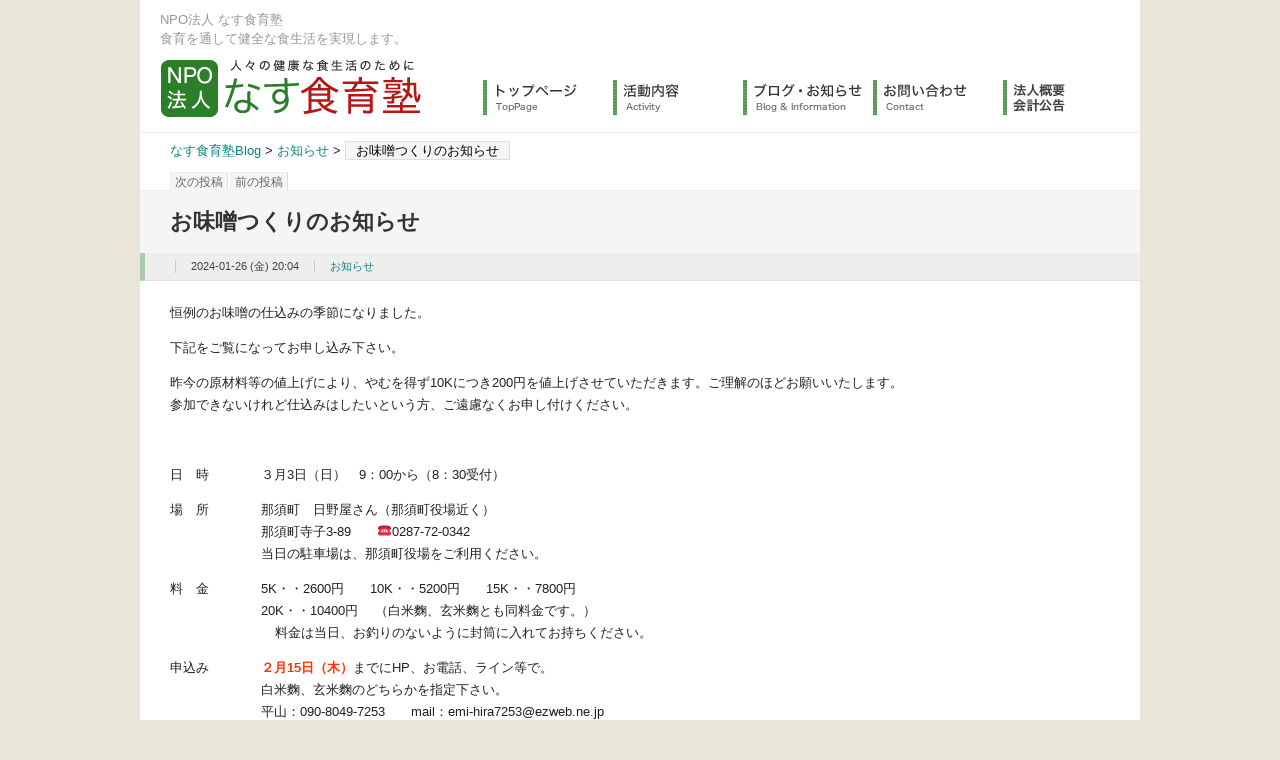

--- FILE ---
content_type: text/html; charset=UTF-8
request_url: http://nasu-shokuiku.jp/blog/archives/12046
body_size: 36832
content:
<?xml version="1.0" encoding="UTF-8" ?>
<!DOCTYPE html PUBLIC "-//W3C//DTD XHTML 1.0 Strict//EN" "http://www.w3.org/TR/xhtml1/DTD/xhtml1-strict.dtd">
<html xmlns="http://www.w3.org/1999/xhtml" lang="ja" xml:lang="ja">
<head profile="http://purl.org/net/ns/metaprof">
	<meta http-equiv="Content-Type" content="text/html; charset=UTF-8" />
	<meta http-equiv="Content-Script-Type" content="text/javascript" />
	<meta name="generator" content="WordPress 5.2.21" />
	<meta name="author" content="NPO法人 なす食育塾" />
	<link rel="alternate" type="application/rss+xml" href="http://nasu-shokuiku.jp/blog/feed" title="RSS 2.0" />
	<link rel="alternate" type="application/atom+xml" href="http://nasu-shokuiku.jp/blog/feed/atom" title="Atom cite contents" />
	<link rel="start" href="http://nasu-shokuiku.jp/blog" title="NPO法人 なす食育塾 Home" />
	<link rel="stylesheet" type="text/css" href="http://nasu-shokuiku.jp/blog/wp-content/themes/wp.vicuna/style.css" />
	<meta name="description" content="食育を通して健全な食生活を実現します。" />
	<link rel="pingback" href="http://nasu-shokuiku.jp/blog/xmlrpc.php" />
	<script type="text/javascript" charset="utf-8" src="http://nasu-shokuiku.jp/blog/wp-content/themes/wp.vicuna/script.js"></script>
<link rel='dns-prefetch' href='//s.w.org' />
<link rel="alternate" type="application/rss+xml" title="NPO法人 なす食育塾 &raquo; お味噌つくりのお知らせ のコメントのフィード" href="http://nasu-shokuiku.jp/blog/archives/12046/feed" />
		<script type="text/javascript">
			window._wpemojiSettings = {"baseUrl":"https:\/\/s.w.org\/images\/core\/emoji\/12.0.0-1\/72x72\/","ext":".png","svgUrl":"https:\/\/s.w.org\/images\/core\/emoji\/12.0.0-1\/svg\/","svgExt":".svg","source":{"concatemoji":"http:\/\/nasu-shokuiku.jp\/blog\/wp-includes\/js\/wp-emoji-release.min.js?ver=5.2.21"}};
			!function(e,a,t){var n,r,o,i=a.createElement("canvas"),p=i.getContext&&i.getContext("2d");function s(e,t){var a=String.fromCharCode;p.clearRect(0,0,i.width,i.height),p.fillText(a.apply(this,e),0,0);e=i.toDataURL();return p.clearRect(0,0,i.width,i.height),p.fillText(a.apply(this,t),0,0),e===i.toDataURL()}function c(e){var t=a.createElement("script");t.src=e,t.defer=t.type="text/javascript",a.getElementsByTagName("head")[0].appendChild(t)}for(o=Array("flag","emoji"),t.supports={everything:!0,everythingExceptFlag:!0},r=0;r<o.length;r++)t.supports[o[r]]=function(e){if(!p||!p.fillText)return!1;switch(p.textBaseline="top",p.font="600 32px Arial",e){case"flag":return s([55356,56826,55356,56819],[55356,56826,8203,55356,56819])?!1:!s([55356,57332,56128,56423,56128,56418,56128,56421,56128,56430,56128,56423,56128,56447],[55356,57332,8203,56128,56423,8203,56128,56418,8203,56128,56421,8203,56128,56430,8203,56128,56423,8203,56128,56447]);case"emoji":return!s([55357,56424,55356,57342,8205,55358,56605,8205,55357,56424,55356,57340],[55357,56424,55356,57342,8203,55358,56605,8203,55357,56424,55356,57340])}return!1}(o[r]),t.supports.everything=t.supports.everything&&t.supports[o[r]],"flag"!==o[r]&&(t.supports.everythingExceptFlag=t.supports.everythingExceptFlag&&t.supports[o[r]]);t.supports.everythingExceptFlag=t.supports.everythingExceptFlag&&!t.supports.flag,t.DOMReady=!1,t.readyCallback=function(){t.DOMReady=!0},t.supports.everything||(n=function(){t.readyCallback()},a.addEventListener?(a.addEventListener("DOMContentLoaded",n,!1),e.addEventListener("load",n,!1)):(e.attachEvent("onload",n),a.attachEvent("onreadystatechange",function(){"complete"===a.readyState&&t.readyCallback()})),(n=t.source||{}).concatemoji?c(n.concatemoji):n.wpemoji&&n.twemoji&&(c(n.twemoji),c(n.wpemoji)))}(window,document,window._wpemojiSettings);
		</script>
		<style type="text/css">
img.wp-smiley,
img.emoji {
	display: inline !important;
	border: none !important;
	box-shadow: none !important;
	height: 1em !important;
	width: 1em !important;
	margin: 0 .07em !important;
	vertical-align: -0.1em !important;
	background: none !important;
	padding: 0 !important;
}
</style>
	<link rel='stylesheet' id='wp-block-library-css'  href='http://nasu-shokuiku.jp/blog/wp-includes/css/dist/block-library/style.min.css?ver=5.2.21' type='text/css' media='all' />
<link rel='stylesheet' id='contact-form-7-css'  href='http://nasu-shokuiku.jp/blog/wp-content/plugins/contact-form-7/includes/css/styles.css?ver=5.1.3' type='text/css' media='all' />
<link rel='stylesheet' id='contact-form-7-confirm-css'  href='http://nasu-shokuiku.jp/blog/wp-content/plugins/contact-form-7-add-confirm/includes/css/styles.css?ver=5.1' type='text/css' media='all' />
<script type='text/javascript' src='http://nasu-shokuiku.jp/blog/wp-includes/js/jquery/jquery.js?ver=1.12.4-wp'></script>
<script type='text/javascript' src='http://nasu-shokuiku.jp/blog/wp-includes/js/jquery/jquery-migrate.min.js?ver=1.4.1'></script>
<link rel='https://api.w.org/' href='http://nasu-shokuiku.jp/blog/wp-json/' />
<link rel="EditURI" type="application/rsd+xml" title="RSD" href="http://nasu-shokuiku.jp/blog/xmlrpc.php?rsd" />
<link rel="wlwmanifest" type="application/wlwmanifest+xml" href="http://nasu-shokuiku.jp/blog/wp-includes/wlwmanifest.xml" /> 
<link rel='prev' title='最新号です' href='http://nasu-shokuiku.jp/blog/archives/12041' />
<link rel='next' title='最新号です。' href='http://nasu-shokuiku.jp/blog/archives/12051' />
<meta name="generator" content="WordPress 5.2.21" />
<link rel="canonical" href="http://nasu-shokuiku.jp/blog/archives/12046" />
<link rel='shortlink' href='http://nasu-shokuiku.jp/blog/?p=12046' />
<link rel="alternate" type="application/json+oembed" href="http://nasu-shokuiku.jp/blog/wp-json/oembed/1.0/embed?url=http%3A%2F%2Fnasu-shokuiku.jp%2Fblog%2Farchives%2F12046" />
<link rel="alternate" type="text/xml+oembed" href="http://nasu-shokuiku.jp/blog/wp-json/oembed/1.0/embed?url=http%3A%2F%2Fnasu-shokuiku.jp%2Fblog%2Farchives%2F12046&#038;format=xml" />
    <link rel="prev" href="http://nasu-shokuiku.jp/blog/archives/12041" title="最新号です" />
    <link rel="next" href="http://nasu-shokuiku.jp/blog/archives/12051" title="最新号です。" />
    <title>NPO法人 なす食育塾 - お味噌つくりのお知らせ</title>
</head>
 <body class="individual single" id="entry12046">
<div id="header">
  <div class="headerInner">
    <div class="topHeader">
      <div class="logo">
        <h1 class="description">NPO法人 なす食育塾<br />
        食育を通して健全な食生活を実現します。</h1>
<p class="logo"><a href="http://nasu-shokuiku.jp/"><img src="/img/logo_top.png" alt="NPO法人 なす食育塾 ‐人々の健全な食生活のために‐" width="265" height="60" /></a></p>
      </div>
    </div>
    <div class="navigation">
      <ul class="mainNavigation">
            <li><a href="/" title=""><img src="/img/navi_top.png" width="130" height="35" alt="トップページ" /></a></li>
            <li><a href="/activity.html" title=""><img src="/img/navi_activity.png" width="130" height="35" alt="活動内容" /></a></li>
            <li><a href="/blog/" title=""><img src="/img/navi_blog.png" width="130" height="35" alt="ブログ" /></a></li>
            <li><a href="/contact/" title=""><img src="/img/navi_contact.png" width="130" height="35" alt="お問い合わせ" /></a></li>
            <li><a href="/gaiyou.html" title=""><img src="/img/navi_gaiyou.png" width="130" height="35" alt="法人概要・会計公告" /></a></li>
      </ul>
    </div>
    <div class="clear"></div>
  </div>
</div>

<div id="content">
    <div id="main">
        <p class="topicPath"><a href="http://nasu-shokuiku.jp/blog">なす食育塾Blog</a> &gt; <a href="http://nasu-shokuiku.jp/blog/archives/category/information" rel="category tag">お知らせ</a> &gt; <span class="current">お味噌つくりのお知らせ</span></p>
        <ul class="flip" id="flip1">
        <li class="newer"><a href="http://nasu-shokuiku.jp/blog/archives/12051" title="最新号です。" rel="nofollow">次の投稿</a></li>
        <li class="older"><a href="http://nasu-shokuiku.jp/blog/archives/12041" title="最新号です" rel="nofollow">前の投稿</a></li>
        </ul>
       <h1>お味噌つくりのお知らせ</h1>
        <div class="entry">
            <ul class="info">
                <li class="date">2024-01-26 (金) 20:04</li>
                <li class="category"><a href="http://nasu-shokuiku.jp/blog/archives/category/information" rel="category tag">お知らせ</a></li>
                                            </ul>
            <div class="textBody">
<!-- wp:tadv/classic-paragraph -->
<p>恒例のお味噌の仕込みの季節になりました。</p>
<p>下記をご覧になってお申し込み下さい。</p>
<p>昨今の原材料等の値上げにより、やむを得ず10Kにつき200円を値上げさせていただきます。ご理解のほどお願いいたします。<br />参加できないけれど仕込みはしたいという方、ご遠慮なくお申し付けください。</p>
<p> </p>
<p>日　時　　　　３月3日（日）　9：00から（8：30受付）</p>
<p>場　所　　　　那須町　日野屋さん（那須町役場近く）<br />　　　　　　　那須町寺子3-89　　&#x260e;0287-72-0342<br />　　　　　　　当日の駐車場は、那須町役場をご利用ください。</p>
<p>料　金　　　　5K・・2600円　　10K・・5200円　　15K・・7800円　<br />　　　　　　　20K・・10400円 　（白米麴、玄米麴とも同料金です。）<br />                     　  料金は当日、お釣りのないように封筒に入れてお持ちください。</p>
<p>申込み　　　　<strong>２月15日（木）</strong>までにHP、お電話、ライン等で。<br />　　　　　　　白米麴、玄米麴のどちらかを指定下さい。<br />　　　　　　　平山：090-8049-7253　　mail：emi-hira7253@ezweb.ne.jp</p>
<p>準備品　　　　桶（仕込む量に応じて漬物用の桶をご用意ください）<br />　　　　　　　5k・・10号　10ｋ・・15号　15ｋ・・20号　20ｋ・・30号　</p>
<!-- /wp:tadv/classic-paragraph -->				</div>
			<div class="section" id="comments">
				<h2>Comments:<span class="count">0</span></h2>
				<form class="post" method="post" action="http://nasu-shokuiku.jp/blog/wp-comments-post.php" id="commentsForm" onsubmit="if (this.bakecookie[0].checked) rememberMe(this)">
					<fieldset>
					<legend>Comment Form</legend>
					<div>
						<input type="hidden" name="comment_post_ID" value="12046" />
					</div>
					<dl id="name-email">
						<dt><label for="comment-author">Name (必須)</label></dt>
						<dd><input type="text" class="inputField" id="comment-author" name="author" size="20" value="" /></dd>
						<dt><label for="comment-email">Mail address (非公開) (必須)</label></dt>
						<dd><input type="text" class="inputField" size="20" id="comment-email" name="email" value="" /></dd>
					</dl>
					<dl>
						<dt><label for="comment-url"><abbr title="Uniform Resource Identifer">URI</abbr></label></dt>
						<dd><input type="text" class="inputField" id="comment-url" name="url" size="20" value="http://" /></dd>
						<dt>Remember personal info</dt>
						<dd><input type="radio" class="radio" id="bakecookie" name="bakecookie" /> <label for="bakecookie">Yes</label><input type="radio" class="radio" id="forget" name="bakecookie" onclick="forgetMe(this.form)" onkeypress="forgetMe(this.form)" value="Forget Info" /> <label for="forget">No</label></dd>
						<dt><label for="comment-text">Comment<span>スタイル指定用の一部の <abbr title="Hyper Text Markup Language">HTML</abbr>タグが使用できます。</span></label></dt>
						<dd><textarea id="comment-text" name="comment" rows="8" cols="50" onfocus="if (this.value == 'Add Your Comment') this.value = '';" onblur="if (this.value == '') this.value = 'Add Your Comment';">Add Your Comment</textarea></dd>
					</dl>
					<div class="action">
						<input type="submit" class="submit post" id="comment-post" name="post" value="Post" />
					</div>
					</fieldset>
					<script type="text/javascript">
						applyCookie('comments_form', '/blog/', 'nasu-shokuiku.jp');
					</script>
				</form>
			</div><!-- end div#comment -->

        </div><!--end entry-->
        <p class="topicPath"><a href="http://nasu-shokuiku.jp/blog">なす食育塾Blog</a> &gt; <a href="http://nasu-shokuiku.jp/blog/archives/category/information" rel="category tag">お知らせ</a> &gt; <span class="current">お味噌つくりのお知らせ</span></p>
    </div><!-- end main-->

<div id="utilities">
	<dl class="navi">

		<dt>固定ページ</dt>
		<dd>
			<ul class="pages">
<li class="page_item page-item-4"><a href="http://nasu-shokuiku.jp/blog/%e3%81%aa%e3%81%99%e9%a3%9f%e8%82%b2%e5%a1%be%e3%80%80%e6%b4%bb%e5%8b%95%e4%ba%88%e5%ae%9a">なす食育塾活動予定</a></li>
			</ul>
		</dd>

		<dt>最近の投稿</dt>
		<dd>
			<ul class="recentEntries">
	<li><a href='http://nasu-shokuiku.jp/blog/archives/13229'>最新号です</a></li>
	<li><a href='http://nasu-shokuiku.jp/blog/archives/13224'>川柳かるたができました</a></li>
	<li><a href='http://nasu-shokuiku.jp/blog/archives/13220'>最新号です</a></li>
	<li><a href='http://nasu-shokuiku.jp/blog/archives/13206'>最後のイベント</a></li>
	<li><a href='http://nasu-shokuiku.jp/blog/archives/13201'>ぎかいのひととき</a></li>
			</ul>
		</dd>
		<dt>カテゴリー</dt>
		<dd>
			<ul class="category">
	<li class="cat-item cat-item-4"><a href="http://nasu-shokuiku.jp/blog/archives/category/information">お知らせ</a>
</li>
	<li class="cat-item cat-item-10"><a href="http://nasu-shokuiku.jp/blog/archives/category/%e3%82%8a%e3%81%98%e3%81%a1%e3%82%87%e3%81%86%e3%81%ae%e3%83%96%e3%83%ad%e3%82%b0">りじちょうのブログ</a>
</li>
	<li class="cat-item cat-item-13"><a href="http://nasu-shokuiku.jp/blog/archives/category/%e3%82%a4%e3%83%99%e3%83%b3%e3%83%88">イベント</a>
</li>
	<li class="cat-item cat-item-12"><a href="http://nasu-shokuiku.jp/blog/archives/category/%e3%82%af%e3%83%83%e3%82%ad%e3%83%b3%e3%82%b0">クッキング</a>
</li>
	<li class="cat-item cat-item-8"><a href="http://nasu-shokuiku.jp/blog/archives/category/%e3%83%96%e3%83%ad%e3%82%b0">ブログ</a>
</li>
	<li class="cat-item cat-item-9"><a href="http://nasu-shokuiku.jp/blog/archives/category/%e5%81%a5%e5%ba%b7">健康</a>
</li>
	<li class="cat-item cat-item-7"><a href="http://nasu-shokuiku.jp/blog/archives/category/%e5%85%83%e6%b0%97%e3%81%ae%e3%82%89%e3%82%af%e3%83%a9%e3%83%96">元気のらクラブ</a>
<ul class='children'>
	<li class="cat-item cat-item-1"><a href="http://nasu-shokuiku.jp/blog/archives/category/%e5%85%83%e6%b0%97%e3%81%ae%e3%82%89%e3%82%af%e3%83%a9%e3%83%96/%e6%9c%aa%e5%88%86%e9%a1%9e">未分類</a>
</li>
</ul>
</li>
	<li class="cat-item cat-item-11"><a href="http://nasu-shokuiku.jp/blog/archives/category/%e6%b0%91%e6%b3%8a">民泊</a>
</li>
	<li class="cat-item cat-item-5"><a href="http://nasu-shokuiku.jp/blog/archives/category/report">活動報告</a>
</li>
	<li class="cat-item cat-item-3"><a href="http://nasu-shokuiku.jp/blog/archives/category/column">食育コラム</a>
</li>
			</ul>
		</dd>

		<dt>アーカイブ</dt>
		<dd>
			<ul class="archive">
	<li><a href="http://nasu-shokuiku.jp/blog/archives/date/2026/01" title="1" rel="nofollow">2026-01</a></li>
	<li><a href="http://nasu-shokuiku.jp/blog/archives/date/2025/12" title="2" rel="nofollow">2025-12</a></li>
	<li><a href="http://nasu-shokuiku.jp/blog/archives/date/2025/11" title="7" rel="nofollow">2025-11</a></li>
	<li><a href="http://nasu-shokuiku.jp/blog/archives/date/2025/10" title="6" rel="nofollow">2025-10</a></li>
	<li><a href="http://nasu-shokuiku.jp/blog/archives/date/2025/09" title="2" rel="nofollow">2025-09</a></li>
	<li><a href="http://nasu-shokuiku.jp/blog/archives/date/2025/08" title="3" rel="nofollow">2025-08</a></li>
	<li><a href="http://nasu-shokuiku.jp/blog/archives/date/2025/07" title="3" rel="nofollow">2025-07</a></li>
	<li><a href="http://nasu-shokuiku.jp/blog/archives/date/2025/06" title="5" rel="nofollow">2025-06</a></li>
	<li><a href="http://nasu-shokuiku.jp/blog/archives/date/2025/05" title="5" rel="nofollow">2025-05</a></li>
	<li><a href="http://nasu-shokuiku.jp/blog/archives/date/2025/04" title="2" rel="nofollow">2025-04</a></li>
	<li><a href="http://nasu-shokuiku.jp/blog/archives/date/2025/03" title="4" rel="nofollow">2025-03</a></li>
	<li><a href="http://nasu-shokuiku.jp/blog/archives/date/2025/02" title="2" rel="nofollow">2025-02</a></li>
	<li><a href="http://nasu-shokuiku.jp/blog/archives/date/2025/01" title="6" rel="nofollow">2025-01</a></li>
	<li><a href="http://nasu-shokuiku.jp/blog/archives/date/2024/12" title="5" rel="nofollow">2024-12</a></li>
	<li><a href="http://nasu-shokuiku.jp/blog/archives/date/2024/11" title="5" rel="nofollow">2024-11</a></li>
	<li><a href="http://nasu-shokuiku.jp/blog/archives/date/2024/10" title="6" rel="nofollow">2024-10</a></li>
	<li><a href="http://nasu-shokuiku.jp/blog/archives/date/2024/09" title="3" rel="nofollow">2024-09</a></li>
	<li><a href="http://nasu-shokuiku.jp/blog/archives/date/2024/08" title="3" rel="nofollow">2024-08</a></li>
	<li><a href="http://nasu-shokuiku.jp/blog/archives/date/2024/07" title="4" rel="nofollow">2024-07</a></li>
	<li><a href="http://nasu-shokuiku.jp/blog/archives/date/2024/06" title="7" rel="nofollow">2024-06</a></li>
	<li><a href="http://nasu-shokuiku.jp/blog/archives/date/2024/05" title="9" rel="nofollow">2024-05</a></li>
	<li><a href="http://nasu-shokuiku.jp/blog/archives/date/2024/04" title="4" rel="nofollow">2024-04</a></li>
	<li><a href="http://nasu-shokuiku.jp/blog/archives/date/2024/03" title="5" rel="nofollow">2024-03</a></li>
	<li><a href="http://nasu-shokuiku.jp/blog/archives/date/2024/02" title="3" rel="nofollow">2024-02</a></li>
	<li><a href="http://nasu-shokuiku.jp/blog/archives/date/2024/01" title="3" rel="nofollow">2024-01</a></li>
	<li><a href="http://nasu-shokuiku.jp/blog/archives/date/2023/12" title="2" rel="nofollow">2023-12</a></li>
	<li><a href="http://nasu-shokuiku.jp/blog/archives/date/2023/11" title="5" rel="nofollow">2023-11</a></li>
	<li><a href="http://nasu-shokuiku.jp/blog/archives/date/2023/10" title="4" rel="nofollow">2023-10</a></li>
	<li><a href="http://nasu-shokuiku.jp/blog/archives/date/2023/09" title="6" rel="nofollow">2023-09</a></li>
	<li><a href="http://nasu-shokuiku.jp/blog/archives/date/2023/08" title="4" rel="nofollow">2023-08</a></li>
	<li><a href="http://nasu-shokuiku.jp/blog/archives/date/2023/07" title="6" rel="nofollow">2023-07</a></li>
	<li><a href="http://nasu-shokuiku.jp/blog/archives/date/2023/06" title="8" rel="nofollow">2023-06</a></li>
	<li><a href="http://nasu-shokuiku.jp/blog/archives/date/2023/05" title="8" rel="nofollow">2023-05</a></li>
	<li><a href="http://nasu-shokuiku.jp/blog/archives/date/2023/04" title="2" rel="nofollow">2023-04</a></li>
	<li><a href="http://nasu-shokuiku.jp/blog/archives/date/2023/03" title="3" rel="nofollow">2023-03</a></li>
	<li><a href="http://nasu-shokuiku.jp/blog/archives/date/2023/02" title="2" rel="nofollow">2023-02</a></li>
	<li><a href="http://nasu-shokuiku.jp/blog/archives/date/2023/01" title="3" rel="nofollow">2023-01</a></li>
	<li><a href="http://nasu-shokuiku.jp/blog/archives/date/2022/12" title="3" rel="nofollow">2022-12</a></li>
	<li><a href="http://nasu-shokuiku.jp/blog/archives/date/2022/11" title="5" rel="nofollow">2022-11</a></li>
	<li><a href="http://nasu-shokuiku.jp/blog/archives/date/2022/10" title="10" rel="nofollow">2022-10</a></li>
	<li><a href="http://nasu-shokuiku.jp/blog/archives/date/2022/09" title="5" rel="nofollow">2022-09</a></li>
	<li><a href="http://nasu-shokuiku.jp/blog/archives/date/2022/08" title="4" rel="nofollow">2022-08</a></li>
	<li><a href="http://nasu-shokuiku.jp/blog/archives/date/2022/07" title="3" rel="nofollow">2022-07</a></li>
	<li><a href="http://nasu-shokuiku.jp/blog/archives/date/2022/06" title="7" rel="nofollow">2022-06</a></li>
	<li><a href="http://nasu-shokuiku.jp/blog/archives/date/2022/05" title="7" rel="nofollow">2022-05</a></li>
	<li><a href="http://nasu-shokuiku.jp/blog/archives/date/2022/04" title="8" rel="nofollow">2022-04</a></li>
	<li><a href="http://nasu-shokuiku.jp/blog/archives/date/2022/03" title="2" rel="nofollow">2022-03</a></li>
	<li><a href="http://nasu-shokuiku.jp/blog/archives/date/2022/02" title="4" rel="nofollow">2022-02</a></li>
	<li><a href="http://nasu-shokuiku.jp/blog/archives/date/2022/01" title="4" rel="nofollow">2022-01</a></li>
	<li><a href="http://nasu-shokuiku.jp/blog/archives/date/2021/12" title="1" rel="nofollow">2021-12</a></li>
	<li><a href="http://nasu-shokuiku.jp/blog/archives/date/2021/11" title="6" rel="nofollow">2021-11</a></li>
	<li><a href="http://nasu-shokuiku.jp/blog/archives/date/2021/10" title="4" rel="nofollow">2021-10</a></li>
	<li><a href="http://nasu-shokuiku.jp/blog/archives/date/2021/09" title="6" rel="nofollow">2021-09</a></li>
	<li><a href="http://nasu-shokuiku.jp/blog/archives/date/2021/08" title="3" rel="nofollow">2021-08</a></li>
	<li><a href="http://nasu-shokuiku.jp/blog/archives/date/2021/07" title="4" rel="nofollow">2021-07</a></li>
	<li><a href="http://nasu-shokuiku.jp/blog/archives/date/2021/06" title="4" rel="nofollow">2021-06</a></li>
	<li><a href="http://nasu-shokuiku.jp/blog/archives/date/2021/05" title="8" rel="nofollow">2021-05</a></li>
	<li><a href="http://nasu-shokuiku.jp/blog/archives/date/2021/04" title="7" rel="nofollow">2021-04</a></li>
	<li><a href="http://nasu-shokuiku.jp/blog/archives/date/2021/03" title="6" rel="nofollow">2021-03</a></li>
	<li><a href="http://nasu-shokuiku.jp/blog/archives/date/2021/02" title="4" rel="nofollow">2021-02</a></li>
	<li><a href="http://nasu-shokuiku.jp/blog/archives/date/2021/01" title="3" rel="nofollow">2021-01</a></li>
	<li><a href="http://nasu-shokuiku.jp/blog/archives/date/2020/12" title="4" rel="nofollow">2020-12</a></li>
	<li><a href="http://nasu-shokuiku.jp/blog/archives/date/2020/11" title="6" rel="nofollow">2020-11</a></li>
	<li><a href="http://nasu-shokuiku.jp/blog/archives/date/2020/10" title="9" rel="nofollow">2020-10</a></li>
	<li><a href="http://nasu-shokuiku.jp/blog/archives/date/2020/09" title="7" rel="nofollow">2020-09</a></li>
	<li><a href="http://nasu-shokuiku.jp/blog/archives/date/2020/08" title="7" rel="nofollow">2020-08</a></li>
	<li><a href="http://nasu-shokuiku.jp/blog/archives/date/2020/07" title="10" rel="nofollow">2020-07</a></li>
	<li><a href="http://nasu-shokuiku.jp/blog/archives/date/2020/06" title="6" rel="nofollow">2020-06</a></li>
	<li><a href="http://nasu-shokuiku.jp/blog/archives/date/2020/05" title="8" rel="nofollow">2020-05</a></li>
	<li><a href="http://nasu-shokuiku.jp/blog/archives/date/2020/04" title="7" rel="nofollow">2020-04</a></li>
	<li><a href="http://nasu-shokuiku.jp/blog/archives/date/2020/03" title="5" rel="nofollow">2020-03</a></li>
	<li><a href="http://nasu-shokuiku.jp/blog/archives/date/2020/02" title="3" rel="nofollow">2020-02</a></li>
	<li><a href="http://nasu-shokuiku.jp/blog/archives/date/2020/01" title="4" rel="nofollow">2020-01</a></li>
	<li><a href="http://nasu-shokuiku.jp/blog/archives/date/2019/12" title="7" rel="nofollow">2019-12</a></li>
	<li><a href="http://nasu-shokuiku.jp/blog/archives/date/2019/11" title="4" rel="nofollow">2019-11</a></li>
	<li><a href="http://nasu-shokuiku.jp/blog/archives/date/2019/10" title="5" rel="nofollow">2019-10</a></li>
	<li><a href="http://nasu-shokuiku.jp/blog/archives/date/2019/09" title="10" rel="nofollow">2019-09</a></li>
	<li><a href="http://nasu-shokuiku.jp/blog/archives/date/2019/08" title="11" rel="nofollow">2019-08</a></li>
	<li><a href="http://nasu-shokuiku.jp/blog/archives/date/2019/07" title="12" rel="nofollow">2019-07</a></li>
	<li><a href="http://nasu-shokuiku.jp/blog/archives/date/2019/06" title="10" rel="nofollow">2019-06</a></li>
	<li><a href="http://nasu-shokuiku.jp/blog/archives/date/2019/05" title="9" rel="nofollow">2019-05</a></li>
	<li><a href="http://nasu-shokuiku.jp/blog/archives/date/2019/04" title="5" rel="nofollow">2019-04</a></li>
	<li><a href="http://nasu-shokuiku.jp/blog/archives/date/2019/03" title="6" rel="nofollow">2019-03</a></li>
	<li><a href="http://nasu-shokuiku.jp/blog/archives/date/2019/02" title="4" rel="nofollow">2019-02</a></li>
	<li><a href="http://nasu-shokuiku.jp/blog/archives/date/2019/01" title="5" rel="nofollow">2019-01</a></li>
	<li><a href="http://nasu-shokuiku.jp/blog/archives/date/2018/12" title="8" rel="nofollow">2018-12</a></li>
	<li><a href="http://nasu-shokuiku.jp/blog/archives/date/2018/11" title="6" rel="nofollow">2018-11</a></li>
	<li><a href="http://nasu-shokuiku.jp/blog/archives/date/2018/10" title="6" rel="nofollow">2018-10</a></li>
	<li><a href="http://nasu-shokuiku.jp/blog/archives/date/2018/09" title="5" rel="nofollow">2018-09</a></li>
	<li><a href="http://nasu-shokuiku.jp/blog/archives/date/2018/08" title="4" rel="nofollow">2018-08</a></li>
	<li><a href="http://nasu-shokuiku.jp/blog/archives/date/2018/07" title="10" rel="nofollow">2018-07</a></li>
	<li><a href="http://nasu-shokuiku.jp/blog/archives/date/2018/06" title="4" rel="nofollow">2018-06</a></li>
	<li><a href="http://nasu-shokuiku.jp/blog/archives/date/2018/05" title="5" rel="nofollow">2018-05</a></li>
	<li><a href="http://nasu-shokuiku.jp/blog/archives/date/2018/04" title="10" rel="nofollow">2018-04</a></li>
	<li><a href="http://nasu-shokuiku.jp/blog/archives/date/2018/03" title="4" rel="nofollow">2018-03</a></li>
	<li><a href="http://nasu-shokuiku.jp/blog/archives/date/2018/02" title="8" rel="nofollow">2018-02</a></li>
	<li><a href="http://nasu-shokuiku.jp/blog/archives/date/2018/01" title="6" rel="nofollow">2018-01</a></li>
	<li><a href="http://nasu-shokuiku.jp/blog/archives/date/2017/12" title="13" rel="nofollow">2017-12</a></li>
	<li><a href="http://nasu-shokuiku.jp/blog/archives/date/2017/11" title="16" rel="nofollow">2017-11</a></li>
	<li><a href="http://nasu-shokuiku.jp/blog/archives/date/2017/10" title="11" rel="nofollow">2017-10</a></li>
	<li><a href="http://nasu-shokuiku.jp/blog/archives/date/2017/09" title="10" rel="nofollow">2017-09</a></li>
	<li><a href="http://nasu-shokuiku.jp/blog/archives/date/2017/08" title="6" rel="nofollow">2017-08</a></li>
	<li><a href="http://nasu-shokuiku.jp/blog/archives/date/2017/07" title="11" rel="nofollow">2017-07</a></li>
	<li><a href="http://nasu-shokuiku.jp/blog/archives/date/2017/06" title="6" rel="nofollow">2017-06</a></li>
	<li><a href="http://nasu-shokuiku.jp/blog/archives/date/2017/05" title="7" rel="nofollow">2017-05</a></li>
	<li><a href="http://nasu-shokuiku.jp/blog/archives/date/2017/04" title="5" rel="nofollow">2017-04</a></li>
	<li><a href="http://nasu-shokuiku.jp/blog/archives/date/2017/03" title="3" rel="nofollow">2017-03</a></li>
	<li><a href="http://nasu-shokuiku.jp/blog/archives/date/2017/02" title="6" rel="nofollow">2017-02</a></li>
	<li><a href="http://nasu-shokuiku.jp/blog/archives/date/2017/01" title="7" rel="nofollow">2017-01</a></li>
	<li><a href="http://nasu-shokuiku.jp/blog/archives/date/2016/12" title="6" rel="nofollow">2016-12</a></li>
	<li><a href="http://nasu-shokuiku.jp/blog/archives/date/2016/11" title="5" rel="nofollow">2016-11</a></li>
	<li><a href="http://nasu-shokuiku.jp/blog/archives/date/2016/10" title="5" rel="nofollow">2016-10</a></li>
	<li><a href="http://nasu-shokuiku.jp/blog/archives/date/2016/09" title="9" rel="nofollow">2016-09</a></li>
	<li><a href="http://nasu-shokuiku.jp/blog/archives/date/2016/08" title="5" rel="nofollow">2016-08</a></li>
	<li><a href="http://nasu-shokuiku.jp/blog/archives/date/2016/07" title="8" rel="nofollow">2016-07</a></li>
	<li><a href="http://nasu-shokuiku.jp/blog/archives/date/2016/06" title="8" rel="nofollow">2016-06</a></li>
	<li><a href="http://nasu-shokuiku.jp/blog/archives/date/2016/05" title="6" rel="nofollow">2016-05</a></li>
	<li><a href="http://nasu-shokuiku.jp/blog/archives/date/2016/04" title="6" rel="nofollow">2016-04</a></li>
	<li><a href="http://nasu-shokuiku.jp/blog/archives/date/2016/03" title="2" rel="nofollow">2016-03</a></li>
	<li><a href="http://nasu-shokuiku.jp/blog/archives/date/2016/02" title="2" rel="nofollow">2016-02</a></li>
	<li><a href="http://nasu-shokuiku.jp/blog/archives/date/2016/01" title="3" rel="nofollow">2016-01</a></li>
	<li><a href="http://nasu-shokuiku.jp/blog/archives/date/2015/12" title="5" rel="nofollow">2015-12</a></li>
	<li><a href="http://nasu-shokuiku.jp/blog/archives/date/2015/11" title="5" rel="nofollow">2015-11</a></li>
	<li><a href="http://nasu-shokuiku.jp/blog/archives/date/2015/10" title="7" rel="nofollow">2015-10</a></li>
	<li><a href="http://nasu-shokuiku.jp/blog/archives/date/2015/09" title="6" rel="nofollow">2015-09</a></li>
	<li><a href="http://nasu-shokuiku.jp/blog/archives/date/2015/08" title="6" rel="nofollow">2015-08</a></li>
	<li><a href="http://nasu-shokuiku.jp/blog/archives/date/2015/07" title="9" rel="nofollow">2015-07</a></li>
	<li><a href="http://nasu-shokuiku.jp/blog/archives/date/2015/06" title="6" rel="nofollow">2015-06</a></li>
	<li><a href="http://nasu-shokuiku.jp/blog/archives/date/2015/05" title="4" rel="nofollow">2015-05</a></li>
	<li><a href="http://nasu-shokuiku.jp/blog/archives/date/2015/04" title="4" rel="nofollow">2015-04</a></li>
	<li><a href="http://nasu-shokuiku.jp/blog/archives/date/2015/03" title="4" rel="nofollow">2015-03</a></li>
	<li><a href="http://nasu-shokuiku.jp/blog/archives/date/2015/02" title="5" rel="nofollow">2015-02</a></li>
	<li><a href="http://nasu-shokuiku.jp/blog/archives/date/2015/01" title="4" rel="nofollow">2015-01</a></li>
	<li><a href="http://nasu-shokuiku.jp/blog/archives/date/2014/12" title="5" rel="nofollow">2014-12</a></li>
	<li><a href="http://nasu-shokuiku.jp/blog/archives/date/2014/11" title="3" rel="nofollow">2014-11</a></li>
	<li><a href="http://nasu-shokuiku.jp/blog/archives/date/2014/10" title="5" rel="nofollow">2014-10</a></li>
	<li><a href="http://nasu-shokuiku.jp/blog/archives/date/2014/09" title="7" rel="nofollow">2014-09</a></li>
	<li><a href="http://nasu-shokuiku.jp/blog/archives/date/2014/08" title="6" rel="nofollow">2014-08</a></li>
	<li><a href="http://nasu-shokuiku.jp/blog/archives/date/2014/07" title="6" rel="nofollow">2014-07</a></li>
	<li><a href="http://nasu-shokuiku.jp/blog/archives/date/2014/06" title="8" rel="nofollow">2014-06</a></li>
	<li><a href="http://nasu-shokuiku.jp/blog/archives/date/2014/05" title="10" rel="nofollow">2014-05</a></li>
	<li><a href="http://nasu-shokuiku.jp/blog/archives/date/2014/04" title="7" rel="nofollow">2014-04</a></li>
	<li><a href="http://nasu-shokuiku.jp/blog/archives/date/2014/03" title="7" rel="nofollow">2014-03</a></li>
	<li><a href="http://nasu-shokuiku.jp/blog/archives/date/2014/02" title="5" rel="nofollow">2014-02</a></li>
	<li><a href="http://nasu-shokuiku.jp/blog/archives/date/2014/01" title="4" rel="nofollow">2014-01</a></li>
	<li><a href="http://nasu-shokuiku.jp/blog/archives/date/2013/12" title="8" rel="nofollow">2013-12</a></li>
	<li><a href="http://nasu-shokuiku.jp/blog/archives/date/2013/11" title="6" rel="nofollow">2013-11</a></li>
	<li><a href="http://nasu-shokuiku.jp/blog/archives/date/2013/10" title="9" rel="nofollow">2013-10</a></li>
	<li><a href="http://nasu-shokuiku.jp/blog/archives/date/2013/09" title="5" rel="nofollow">2013-09</a></li>
	<li><a href="http://nasu-shokuiku.jp/blog/archives/date/2013/08" title="6" rel="nofollow">2013-08</a></li>
	<li><a href="http://nasu-shokuiku.jp/blog/archives/date/2013/07" title="8" rel="nofollow">2013-07</a></li>
	<li><a href="http://nasu-shokuiku.jp/blog/archives/date/2013/06" title="8" rel="nofollow">2013-06</a></li>
	<li><a href="http://nasu-shokuiku.jp/blog/archives/date/2013/05" title="5" rel="nofollow">2013-05</a></li>
	<li><a href="http://nasu-shokuiku.jp/blog/archives/date/2013/04" title="6" rel="nofollow">2013-04</a></li>
	<li><a href="http://nasu-shokuiku.jp/blog/archives/date/2013/03" title="4" rel="nofollow">2013-03</a></li>
	<li><a href="http://nasu-shokuiku.jp/blog/archives/date/2013/02" title="5" rel="nofollow">2013-02</a></li>
	<li><a href="http://nasu-shokuiku.jp/blog/archives/date/2013/01" title="4" rel="nofollow">2013-01</a></li>
	<li><a href="http://nasu-shokuiku.jp/blog/archives/date/2012/12" title="6" rel="nofollow">2012-12</a></li>
	<li><a href="http://nasu-shokuiku.jp/blog/archives/date/2012/11" title="5" rel="nofollow">2012-11</a></li>
	<li><a href="http://nasu-shokuiku.jp/blog/archives/date/2012/10" title="4" rel="nofollow">2012-10</a></li>
	<li><a href="http://nasu-shokuiku.jp/blog/archives/date/2012/09" title="3" rel="nofollow">2012-09</a></li>
	<li><a href="http://nasu-shokuiku.jp/blog/archives/date/2012/08" title="4" rel="nofollow">2012-08</a></li>
	<li><a href="http://nasu-shokuiku.jp/blog/archives/date/2012/07" title="6" rel="nofollow">2012-07</a></li>
	<li><a href="http://nasu-shokuiku.jp/blog/archives/date/2012/06" title="2" rel="nofollow">2012-06</a></li>
	<li><a href="http://nasu-shokuiku.jp/blog/archives/date/2012/05" title="6" rel="nofollow">2012-05</a></li>
	<li><a href="http://nasu-shokuiku.jp/blog/archives/date/2012/04" title="1" rel="nofollow">2012-04</a></li>
	<li><a href="http://nasu-shokuiku.jp/blog/archives/date/2012/03" title="7" rel="nofollow">2012-03</a></li>
	<li><a href="http://nasu-shokuiku.jp/blog/archives/date/2012/02" title="4" rel="nofollow">2012-02</a></li>
	<li><a href="http://nasu-shokuiku.jp/blog/archives/date/2012/01" title="4" rel="nofollow">2012-01</a></li>
	<li><a href="http://nasu-shokuiku.jp/blog/archives/date/2011/12" title="5" rel="nofollow">2011-12</a></li>
	<li><a href="http://nasu-shokuiku.jp/blog/archives/date/2011/11" title="4" rel="nofollow">2011-11</a></li>
	<li><a href="http://nasu-shokuiku.jp/blog/archives/date/2011/10" title="5" rel="nofollow">2011-10</a></li>
	<li><a href="http://nasu-shokuiku.jp/blog/archives/date/2011/09" title="4" rel="nofollow">2011-09</a></li>
	<li><a href="http://nasu-shokuiku.jp/blog/archives/date/2011/08" title="2" rel="nofollow">2011-08</a></li>
	<li><a href="http://nasu-shokuiku.jp/blog/archives/date/2011/07" title="5" rel="nofollow">2011-07</a></li>
	<li><a href="http://nasu-shokuiku.jp/blog/archives/date/2011/06" title="5" rel="nofollow">2011-06</a></li>
	<li><a href="http://nasu-shokuiku.jp/blog/archives/date/2011/05" title="3" rel="nofollow">2011-05</a></li>
			</ul>
		</dd>
	</dl><!--end navi-->
	<dl class="others">
		<dt>Feeds</dt>
		<dd>
			<ul class="feeds">
				<li class="rss"><a href="http://nasu-shokuiku.jp/blog/feed">All Entries(RSS2.0)</a></li>
				<li class="atom"><a href="http://nasu-shokuiku.jp/blog/feed/atom">All Entries(Atom)</a></li>
				<li class="rss"><a href="http://nasu-shokuiku.jp/blog/comments/feed">All Comments(RSS2.0)</a></li>
			</ul>
		</dd>
		<dt>管理メニュー</dt>
		<dd>
			<ul class="meta">
				<li><a href="http://nasu-shokuiku.jp/blog/wp-login.php">ログイン</a></li>
			</ul>
		</dd>
	</dl><!--end others-->
</div><!--end utilities-->

</div><!--end content-->
<div id="footer">
<div class="footerInnner">
    <div class="navigation">
      <ul class="navigation mainNavigation">
			<li><a href="/" title="">トップページ</a></li>
			<li><a href="/activity.html" title="">活動内容</a></li>
			<li><a href="/blog/" title="">ブログ・お知らせ</a></li>
			<li><a href="/contact/" title="">お問い合わせ</a></li>
		  	<li><a href="/gaiyou.html" title="">法人概要・会計公告</a></li>
      </ul>
    </div>
    <div class="credit">
    <h2><a href="/"><img src="/img/logo_bottom.png" alt="NPO法人　なす食育塾" width="191" height="43" /></a></a></h2>
    </div>
    <p class="desc">特定非営利活動法人 なす食育塾　食育に関するご相談やご依頼など、お気軽にご連絡ください。<br />
	〒325-0013　栃木県那須塩原市鍋掛1087-186</p>
    <div class="clear"></div>
</div>
</div>
<script type='text/javascript'>
/* <![CDATA[ */
var wpcf7 = {"apiSettings":{"root":"http:\/\/nasu-shokuiku.jp\/blog\/wp-json\/contact-form-7\/v1","namespace":"contact-form-7\/v1"}};
/* ]]> */
</script>
<script type='text/javascript' src='http://nasu-shokuiku.jp/blog/wp-content/plugins/contact-form-7/includes/js/scripts.js?ver=5.1.3'></script>
<script type='text/javascript' src='http://nasu-shokuiku.jp/blog/wp-includes/js/jquery/jquery.form.min.js?ver=4.2.1'></script>
<script type='text/javascript' src='http://nasu-shokuiku.jp/blog/wp-content/plugins/contact-form-7-add-confirm/includes/js/scripts.js?ver=5.1'></script>
<script type='text/javascript' src='http://nasu-shokuiku.jp/blog/wp-includes/js/wp-embed.min.js?ver=5.2.21'></script>
</body>
</html>



--- FILE ---
content_type: text/css
request_url: http://nasu-shokuiku.jp/blog/wp-content/themes/wp.vicuna/style.css
body_size: 289
content:
@charset "utf-8";
/*  
Theme Name: nasu_shokuiku(wp.Vicuna)
Theme URI: http://wp.vicuna.jp/
Description: <a href="http://en.wp.vicuna.jp">wp.Vicuna</a> Structure Template + <a href="http://en.wp.vicuna.jp/skin/">Skin</a>
Version: 1.5.9
Author: wu
*/

@import url("style-vega/import.css");
